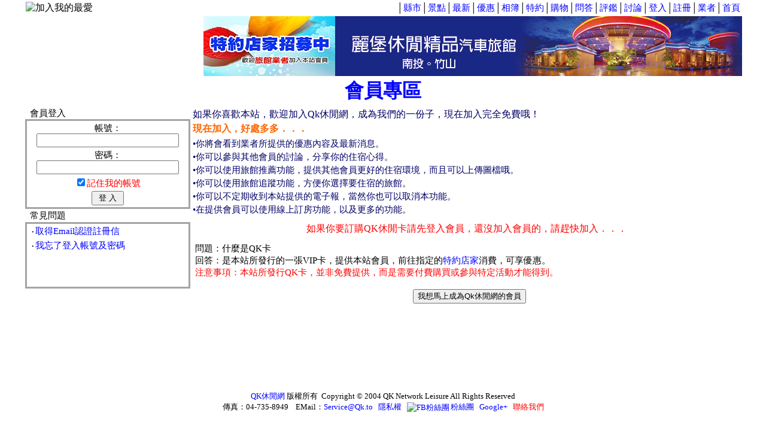

--- FILE ---
content_type: text/html; Charset=UTF-8
request_url: https://www.qk.to/orderroom1.asp?id=143&room_id=171&indate=2022/12/14
body_size: 271
content:

<meta http-equiv="Content-Language" content="zh-tw">
<meta http-equiv="Content-Type" content="text/html; charset=utf-8">
<script language="JavaScript" type="text/javascript">
<!--
    alert("不好意思,這是會員專屬,請先登入會員,才可以訂房");
    location.href='member/login_member.asp?path=../orderroom1.asp?id=143$indate=2022/12/14$room_id=171';
//-->
</script>


--- FILE ---
content_type: text/html; Charset=UTF-8
request_url: https://www.qk.to/member/login_member.asp?path=../orderroom1.asp?id=143$indate=2022/12/14$room_id=171
body_size: 6109
content:

<!DOCTYPE html PUBLIC "-//W3C//DTD XHTML 1.0 Transitional//EN" "http://www.w3.org/TR/xhtml1/ /DTD/xhtml1-transitional.dtd">
<html>

<head>
<meta http-equiv="Content-Language" content="zh-tw">
<meta http-equiv="Content-Type" content="text/html; chaRset=utf-8">
<title>會員專區</title>
<style>
.loading {background:url(/images/loading.gif) center no-repeat;}
.loadingw {background:url(/images/loadingw.gif) center no-repeat;}
.tbl {table-layout:fixed;}
.tdi {overflow:hidden;}
a:link{color:#0000FF; text-decoration:none;}
a:visited{color:#0000FF; text-decoration:none;}
a:active{color:#FF0000; text-decoration:none;}
a:hover{
	position:relative;
	top:1px;
	left:1px;
	color:#FF0000;
	text-decoration:none;
	}

#nwr {margin:0 0 2px 0;font-size:80%;height:1.2em;overflow:hidden;position:relative;display:none;}
#nwr div{padding:0 0 0 3px;visibility:hidden;position:absolute;top:999px;left:0;}
</style>
<script language="JavaScript" type="text/javascript" src="../fun/AC_RunActiveContent.js"></script>
<script language="JavaScript" type="text/javascript" src="../js/tw_cn.js"></script>
<script language="javascript" type="text/javascript" src="../fun/reg.js"></script>
<script type="text/javascript">
	google.load("jquery", "1");
</script>
<script type="text/javascript" src="../js/jquery-1.9.1.min.js"></script>
<script type="text/javascript" src="../jscripts/tinymce/tinymce.min.js"></script>
<script language="javascript" type="text/javascript" src="../js/calendar.js"></script>
</head>

<script language="JavaScript">
<!--
function AddFavorite(){
	var title = "QK休閒網 - 全國最大的休閒旅館入口網站";
	var url = "https://www.qk.to";
	try	{
	window.external.addFavorite(url , title );
	}catch (e){
	try	{
		window.sidebar.addPanel(title , url , "");
		}catch (e){
		alert("加入我的最愛失敗，請使用 [Ctrl]+[D] 進行加入...");
		}
	}
}

function checkname(){
	if ($('#name2').val().length > 0){
		$.ajax( {
			url: 'checkname2.asp',
			type: 'POST',
			data: {
			id: escape($('#idno').val()),
			name: escape($('#name2').val())
		},
		error: function(xhr){
			alert('Ajax request 發生錯誤');
		},
		success: function(response){

			$('#msg').html(unescape(response));
			$('#msg').fadeIn();
		}
		} );
		}else{
			$('#msg').html('');
	}
}

	function del_address(val1){
		if(confirm('你確定要重新填寫寄送資料嗎?')){
			location.href='login_member.asp?key=415s&order_id=' + val1
		}
	}
	
	function del_acc(val1){
		if(confirm('你確定要取消匯款記錄嗎?')){
			location.href='login_member.asp?key=416s&order_id=' + val1
		}
	}

	function open_favorite(){
		window.open('../favorite.asp','追蹤清單','width=720,height=550,scrollbaRs=yes,resizable=yes');
	}
	function open_qk_passport(){
		window.open("qk_passport.asp","","width=700,height=500,scrollbaRs=yes");
	}
	function open_webatm(val1){
		//if(confirm('確定進行Web ATM付款嗎?')){
			window.open('biller.asp?PayType=02&OrderNo='+val1,'','scrollbaRs=yes,resizable=yes');
		//}
	}

	function open_biller(val1){
		//if(confirm('確定進行信用卡付款嗎?')){
			window.open('biller.asp?PayType=01&OrderNo='+val1,'','scrollbaRs=yes,resizable=yes');
		//}
	}
	

function validcode_bt(){
    var num=Math.ceil(Math.random()*100);
    document.login.valid.src= "../validcode.asp?id=" + num;
    }
//-->
</script>
<body topmargin="0" leftmargin="0">

<div align="center">
	<table border="0" width="1200" cellspacing="0" cellpadding="0">
		<tr>
			<td width="100%" height="22" valign="bottom">
			<table border="0" width="100%" height="17">
				<tr>
					<td align="left" onclick="AddFavorite();">
					<img border="0" src="../images/bookmark.gif" width="16" height="15" title="加入我的最愛" style="cuRsor:pointer;" />
					</td>
					<td>
					<iframe src="../news_msg.asp" height="16" width="450" scrolling="no" name="new_msg" align="left" border="0" frameborder="0">
					</iframe></td>
					<td align="right" style="font-size: 15px">│<a href="../area.asp?area=2">縣市</a>│<a href="../cus_scenic.asp">景點</a>│<a href="../cus_news.asp">最新</a>│<a href="../cus_good.asp">優惠</a>│<a href="../cus_photo.asp">相簿</a>│<a href="../cus_vip.asp">特約</a>│<a href="../shopping/index.asp">購物</a>│<a href="../bbs/cus_qa.asp">問答</a>│<a href="../bbs/fine.asp">評鑑</a>│<a href="../bbs/list.asp">討論</a>│<a href="../member/login_member.asp">登入</a>│<a href="../member/addmember_1.asp">註冊</a>│<a href="../cus/login_cus.asp">業者</a>│<a href="../index.asp">首頁</a></td>
				</tr>
			</table>
			</td>
		</tr>
		
<script language="javascript" type='text/javascript' src='/js/runtime.js'></script>
<tr><td align="center">
<table border="0" cellpadding="0" cellspacing="0"  width="100%">
	<tr>
		<td width="300">
		<table border="0" width="300" cellspacing="0" cellpadding="0" background="/images/qk_banner5.jpg" style="background-repeat:no-repeat">
			<tr>
				<td height="50" width="80" style="cursor:pointer;" onclick="location.href='../default.asp';"></td>
				<td height="50" width="170" style="cursor:pointer;" onclick="location.href='../default.asp';"></td>
				<td height="50" width="50" align="center" style="font-size: 15px;"><a id="translateLink">
				<font color="#FFFFFF">简体</font></a></td>
			</tr>
			<tr><td height="30" width="300" colspan="3" style="cursor:pointer;" onclick="location.href='../default.asp';"></td></tr>
			<tr>
				<td height="20" width="80" style="cursor:pointer; font-size:11px" onclick="location.href='ck_mobile.asp';" valign="bottom" align="center">
				<font color="#FFFFFF"> 手機版beta</font></td>
				<td height="20" width="170" style="cursor:pointer;" onclick="location.href='../default.asp';"></td>
				<td height="20" width="50" style="cursor:pointer;" onclick="location.href='../default.asp';"></td>
			</tr>
		</table>
		</td>
		<td width="220" align="center">

	<a target="_blank" href="https://www.qk.to/cus_vip.asp">
		<img border="0" src="/cus_images/adb0_0.jpg" width="220" height="100"></a>

		</td>
		<td width="680" align="center">

	<a target="_blank" href="https://www.qk.to/inquiry.asp?n=1247&s=2&i=121">
		<img border="0" src="/cus_images/ada1247_2.gif" width="680" height="100"></a>

		</td>
	</tr>
</table>
</td></tr>

		<tr>
			<td height="50">
			<table border="0" width="100%" cellpadding="0" height="100%">
				<tr>
					<td style="font-size:32px;" background="../images/50_02.gif" align="center">
					<b><font face="標楷體" color="#0000FF">會員專區</font></b></td>
				</tr>
			</table>
			</td>
		</tr>
		<tr>
			<td align="center">
			<table border="0" width="1200" cellspacing="0" style="border-right-width:0px; border-top-width:0px" cellpadding="0">
				<tr>
					<td height="400" style="border-style: none; border-width: medium; " width="280" align="center" valign="top">
					<!--LIST START -->
					<table border="0" width="100%" cellpadding="0">
						<tr>
							<td>
							<table border="0" width="100%" cellspacing="0" cellpadding="0">
								<tr>
									<td background="../images/22_24.gif" height="20" style="font-size: 15px;" valign="bottom" align="left">&nbsp; 
									會員登入</td>
								</tr>
								<tr>
									<td>
									<div align="center">
										<table border="3" cellpadding="0" cellspacing="0" bordercolor="#A4A4A4" width="100%" height="120" style="border-collapse: collapse" bordercolorlight="#A4A4A4" bordercolordark="#A4A4A4">
											<form id="login" name="login" method="post" action="login_member.asp">
												<input type="hidden" name="login" value="login">
												<input type="hidden" name="path" value="../orderroom1.asp?id=143&indate=2022/12/14&room_id=171">
												<tr>
													<td style="font-size:15px; line-height:18px;" align="center">
													<div align="center">
 
														<table border="0" width="100%">
															<tr>
																<td align="center">帳號：<br><input type="text" name="login_id" style="font-size: 15px;width: 230px;" maxlength="30" value=""></td>
															</tr>
															<tr>
																<td align="center">密碼：<br><input type="password" name="password" style="font-size: 15px;width: 230px;" maxlength="30"></td>
															</tr>

															<tr>
																<td align="center"><input type="checkbox" name="rec_id" value="Y" checked><font color="#FF0000">記住我的帳號</font></td>
															</tr>
															<tr>
																<td align="center"><input type="submit" value=" 登 入 "></td>
															</tr>
														</table>
 
													</div>
													</td>
												</tr>
											</form>
										</table>
									</div>
									</td>
								</tr>
							</table>
							</td>
						</tr>
						
						<tr>
							<td>
							<table border="0" width="100%" cellspacing="0" cellpadding="0">
								<tr>
									<td background="../images/22_24.gif" height="20" style="font-size: 15px;" align="left">&nbsp; 
									常見問題</td>
								</tr>
								<tr>
									<td>
									<div align="center">
										<table border="3" cellpadding="0" cellspacing="0" bordercolor="#A4A4A4" width="100%" height="99%" bordercolorlight="#A4A4A4" bordercolordark="#A4A4A4" style="border-collapse: collapse">
											<tr>
												<td height="105" valign="top">
												<table border="0" width="100%" cellpadding="0">
													<tr>
														<td height="22" style="font-size: 15px;" align="left">&nbsp;‧<a href="login_member.asp?key=21">取得Email認證註冊信</a></td>
													</tr>
													<tr>
														<td height="22" style="font-size: 15px;" align="left">&nbsp;‧<a href="login_member.asp?key=22">我忘了登入帳號及密碼</a></td>
													</tr>
												</table>
												</td>
											</tr>
										</table>
									</div>
									</td>
								</tr>
							</table>
							</td>
						</tr>
						<tr>
							<td height="166">　<p>　</p>
							<p>　</p>
							</td>
						</tr>
					</table>
					<!--LIST END  --></td>
					<td valign="top" align="center">
					<table border="0" width="100%" cellpadding="0">

						<tr>
							<td width="100%" height="40" style="font-size:16px; line-height:24px;" align="left">
							<font color="#000066">如果你喜歡本站，歡迎加入Qk休閒網，成為我們的一份子，現在加入完全免費哦！</font><br>
							<b><font color="#FF6600">現在加入，好處多多．．．</font></b></td>
						</tr>
						<tr>
							<td width="100%" height="33%" style="font-size:15px; line-height:22px;" align="left">
							<font color="#000066">•你將會看到業者所提供的優惠內容及最新消息。<br>
							•你可以參與其他會員的討論，分享你的住宿心得。<br>
							•你可以使用旅館推薦功能，提供其他會員更好的住宿環境，而且可以上傳圖檔哦。<br>
							•你可以使用旅館追蹤功能，方便你選擇要住宿的旅館。<br>
							•你可以不定期收到本站提供的電子報，當然你也可以取消本功能。<br>
							•在提供會員可以使用線上訂房功能，以及更多的功能。</font></td>
						</tr>
						<tr>
							<td width="100%" height="40" align="center" background="../images/40_01.gif">
							<font color="#FF0000">如果你要訂購QK休閒卡請先登入會員，還沒加入會員的，請趕快加入．．．</font></td>
						</tr>
						<tr>
							<td width="100%" height="60" style="font-size:15px; line-height:20px;" align="left">&nbsp;問題：什麼是QK卡<br>
&nbsp;回答：是本站所發行的一張VIP卡，提供本站會員，前往指定的<a href="../cus_vip.asp">特約店家</a>消費，可享優惠。<br>
&nbsp;<font color="#FF0000">注意事項：本站所發行QK卡，並非免費提供，而是需要付費購買或參與特定活動才能得到。</font></td>
						</tr>
						<tr>
							<td width="100%" height="33%">
							<p align="center">&nbsp;
							<input type="button" value="我想馬上成為Qk休閒網的會員" onclick="location.href='addmember_1.asp'"></p>
							<p>　</p>
							</td>
						</tr>
					</table>
					
					<p></p>
					<p></p>
					</td>
				</tr>
			</table>
			</td>
		</tr>
		
<!--
  //top.document.title = document.title;
  //if (top.frames.length==0) {
  //  location.href="/?../orderroom1.asp?id=143&indate=2022/12/14&room_id=171";
  //}
  //else
  //{
  //if (parent.frames[0].name!='qk_index') {
  //  location.href="/?../orderroom1.asp?id=143&indate=2022/12/14&room_id=171";
  //}
  //}
  //-->
<tr>
	<td background="https://www.qk.to/images/40_01.gif" height="40">
		<table border="0" width="100%" cellspacing="0" cellpadding="0">
			<tr>
				<td width="20%" align="center">
				<div>
<script type="text/javascript"> //<![CDATA[
  var tlJsHost = ((window.location.protocol == "https:") ? "https://secure.trust-provider.com/" : "http://www.trustlogo.com/");
  document.write(unescape("%3Cscript src='" + tlJsHost + "trustlogo/javascript/trustlogo.js' type='text/javascript'%3E%3C/script%3E"));
//]]></script>
<script language="JavaScript" type="text/javascript">
  TrustLogo("https://ssl.comodo.com/images/seals/sectigo_trust_seal_sm_2x.png", "SECDV", "none");
</script>
				</div>						
				</td>
				<td style="font-size: 13px;" width="60%" align="center"><a href="https://www.qk.to">QK休閒網</a> 版權所有&nbsp; Copyright © 2004 QK Network Leisure All Rights Reserved<br>傳真：04-735-8949&nbsp;&nbsp;&nbsp; EMail：<a href="mailto:service@Qk.to?subject=致 QK休閒網">Service@Qk.to</a>&nbsp;&nbsp; <a href="/privacy.asp">隱私權</a>&nbsp;&nbsp; <a target="_blank" href="https://www.facebook.com/QKLeisure"><img style="VERTICAL-ALIGN: text-top; MARGIN-RIGHT: 2px;" alt="FB粉絲團" src="/images/fb.jpg" border="0">粉絲團</a>&nbsp;&nbsp; <a target="_blank" href="https://plus.google.com/113772378740763937499" rel="publisher">Google+</a>&nbsp;&nbsp; <a href="https://www.qk.to/contact.asp"><font color="#FF0000">聯絡我們</font></a></td>
				<td width="20%" align="center">
					<div style="display:none">
						<img src="https://whos.amung.us/cwidget/9jrv13wem9ts/dbdbdb13002e.png" width="0" height="0" border="0" title="Click to see how many people are online" />
					</div>
				</td>
			</tr>
		</table>
	</td>
</tr>
<tr>
	<td align="center">

	</td>
</tr>
<tr>
	<td align="center" style="font-size: 13px;"></td>
</tr>
<script>
</script>

	</table>
</div>

</body>
<script language="Javascript" type="text/JavaScript">
<!--
	translateInitilization();
//-->
</script>

</html>


--- FILE ---
content_type: application/javascript
request_url: https://www.qk.to/js/calendar.js
body_size: 2933
content:
document.write("<div id=\"w1\" style=\"position:absolute;top:100;left:200;z-index:100;display:'none'\">");
document.write("<form name=\"calendar_form\">");
document.write("<input type=\"hidden\" name=\"oneyear\">");
document.write("<input type=\"hidden\" name=\"onemonth\">");
document.write("<input type=\"hidden\" name=\"field_name\" value=\"\">");
document.write("</form>");
document.write("<span id=\"calendar\"></span>");
document.write("</div>");

function show_calendar(){
	var id="";
	var id_name="";
	for(var i=0;i<show_calendar.arguments.length;i++){
		if(i==(show_calendar.arguments.length-1))
			id+=show_calendar.arguments[i];
		else
			id+=show_calendar.arguments[i]+"#";

		if(!i)
			id_name=show_calendar.arguments[i];
	}

	var now_day=new Date();
	var now_year=now_day.getFullYear();
	var now_month=now_day.getMonth();
	document.calendar_form.oneyear.value=now_year;
	document.calendar_form.onemonth.value=now_month;
	document.getElementById('w1').style.display="";
	document.calendar_form.field_name.value=id;

	show("");

	document.getElementsByName(id_name)[0].style.position="relative";
	document.getElementById('w1').style.left=document.getElementsByName(id_name)[0].offsetLeft+"px";
	document.getElementById('w1').style.top=(document.getElementsByName(id_name)[0].offsetTop+document.getElementsByName(id_name)[0].offsetHeight+2)+"px";
	cal_hide_overlap();
}

function give_date(d1){
	var year_tmp=document.calendar_form.oneyear.value;
	var month_tmp=(parseInt(document.calendar_form.onemonth.value)+1);
	if(month_tmp<10)
		month_tmp="0"+month_tmp;
	if(d1<10)
		d1="0"+d1;

	var nkname=document.calendar_form.field_name.value;
	var str=nkname.split("#");

	if(str.length==1){
		document.getElementsByName(str[0])[0].value=year_tmp+"/"+month_tmp+"/"+d1;
	}
	if(str.length==3){
		document.getElementsByName(str[0])[0].value=year_tmp;
		document.getElementsByName(str[1])[0].value=month_tmp;
		document.getElementsByName(str[2])[0].value=d1;
	}
	document.getElementById('w1').style.display="none";
	cal_show_overlap();
}

function add0(num_str){
	return (num_str<10) ? "0"+num_str : num_str;
}

function show(Direction){
	var mm=new Array(31,28,31,30,31,30,31,31,30,31,30,31);
	var mname=new Array("01月","02月","03月","04月","05月","06月","07月","08月","09月","10月","11月","12月");

	if(Direction=="-"){
		document.calendar_form.onemonth.value=parseInt(document.calendar_form.onemonth.value)-1;
		if(document.calendar_form.onemonth.value==-1){
			document.calendar_form.onemonth.value=11;
			document.calendar_form.oneyear.value=parseInt(document.calendar_form.oneyear.value)-1;
		}
	}
	if(Direction=="+"){
		document.calendar_form.onemonth.value=parseInt(document.calendar_form.onemonth.value)+1;
		if(document.calendar_form.onemonth.value==12){
			document.calendar_form.onemonth.value=0;
			document.calendar_form.oneyear.value=parseInt(document.calendar_form.oneyear.value)+1;
		}
	}
	if(Direction=="--")
		document.calendar_form.oneyear.value=parseInt(document.calendar_form.oneyear.value)-1;
	if(Direction=="++")
		document.calendar_form.oneyear.value=parseInt(document.calendar_form.oneyear.value)+1;
	if(Direction=="#"){
		var now_day=new Date();
		var now_year=now_day.getFullYear();
		var now_month=now_day.getMonth();
		var now_day=now_day.getDate();
		document.calendar_form.onemonth.value=now_month;
		document.calendar_form.oneyear.value=now_year;
		give_date(now_day);
	}

	year=document.calendar_form.oneyear.value;
	month=document.calendar_form.onemonth.value;
	var dayy=new Date(year,month,1);
	var dayz=new Date();
	var week=dayy.getDay();
	var today=dayz.getDate();
	var yyy=dayz.getFullYear();
	var mmm=dayz.getMonth();
	var column=0;
	var HTML_str="";
	var num=1;

	if((year%4==0 && year%100!=0) || year%400==0)
		mm[1]=29;

	HTML_str+="<table border=\"2\" cellspacing=\"0\" cellpadding=\"0\" bordercolor=\"#C0C0C0\" bgcolor=\"#ffffff\">";
	HTML_str+="<tr><td>";
	HTML_str+="<table border=\"0\" width=\"140\" cellpadding=\"0\">";
	HTML_str+="<tr><td>";
	HTML_str+="<table cellSpacing=\"0\" width=\"140\" bgColor=\"#ffffff\" border=\"0\">";
	HTML_str+="<tr height=\"18\">";
	HTML_str+="<td vAlign=\"center\" align=\"left\" width=\"160\" height=\"18\" style=\"font-family: 新細明體; font-size: 9pt; line-height: 18px\" colspan=\"7\">";
	HTML_str+="<table border=\"0\" width=\"100%\" cellspacing=\"0\" cellpadding=\"0\" bgcolor=\"#E0E0E0\">";

	HTML_str+="<tr>";
		HTML_str+="<td width=\"15\"></td>";
		HTML_str+="<td><a href=\"javascript:show('-');\"><img height=\"18\" title=\"上一月\" src=\"/images/prev.gif\" width=\"10\" border=\"0\"></a></td>";
		HTML_str+="<td align=\"center\" valign=\"bottom\" style=\"font-family: 新細明體; font-size: 10pt;\">"+year+"年"+mname[month]+"</td>";
		HTML_str+="<td><a href=\"javascript:show('+');\"><img style=\"cursor:pointer\" height=\"18\" title=\"下一月\" src=\"/images/next.gif\" width=\"10\" border=\"0\"></a></td>";
		HTML_str+="<td width=\"18\" align=\"center\"><img style=\"cursor:pointer\" onclick=\"document.getElementById('w1').style.display='none';cal_show_overlap();\" height=\"18\" title=\"關閉\" src=\"/images/close.gif\" width=\"18\" border=\"0\"></td>";
	HTML_str+="</tr></table></td></tr>";

	HTML_str+="<tr><td colSpan=\"7\" style=\"font-family: 新細明體; font-size: 9pt; line-height: 18px\"><table border=\"0\"><tr>";
		HTML_str+="<td class=\"SOME\" valign=\"bottom\" align=\"right\" width=\"20\" height=\"15\"><font color='#FF0000'>日</font></td>";
		HTML_str+="<td class=\"SOME\" valign=\"bottom\" align=\"right\" width=\"20\" height=\"15\">一</td>";
		HTML_str+="<td class=\"SOME\" valign=\"bottom\" align=\"right\" width=\"20\" height=\"15\">二</td>";
		HTML_str+="<td class=\"SOME\" valign=\"bottom\" align=\"right\" width=\"20\" height=\"15\">三</td>";
		HTML_str+="<td class=\"SOME\" valign=\"bottom\" align=\"right\" width=\"20\" height=\"15\">四</td>";
		HTML_str+="<td class=\"SOME\" valign=\"bottom\" align=\"right\" width=\"20\" height=\"15\">五</td>";
		HTML_str+="<td class=\"SOME\" valign=\"bottom\" align=\"right\" width=\"20\" height=\"15\"><font color='#FF0000'>六</font></td>";
	HTML_str+="</tr></table></td></tr>";

	HTML_str+="<tr><td align=\"middle\" colSpan=\"7\" height=\"1\" style=\"font-family: 新細明體; font-size: 9pt; line-height: 18px\"></td></tr>";

	HTML_str+="<tr align=center>";
	for(var i=0;i<week;i++){
		HTML_str+="<td bgcolor='#f0f3f3'>&nbsp;";
		column++;
	}
	for(var i=1;i<=mm[month];i++){
		var showmsg=year+"/"+add0((parseInt(month)+1))+"/"+add0(i);
		var n1=year+add0((parseInt(month)+1))+add0(i);
		var n2=yyy+add0((parseInt(mmm)+1))+add0(today);
		if(i==today && mmm==month && yyy==year)
			HTML_str+="<td bgcolor='orange' onclick='give_date("+i+")' style='cursor:pointer' onmouseover=\"this.style.backgroundColor='yellow';\" onmouseout=\"this.style.backgroundColor='orange';\"><font color=\"black\">"+i+"</font>";
		else if(column==0 || column==6)
			HTML_str+="<td bgcolor='#f0f3f3' onclick='give_date("+i+")' style='cursor:pointer' onmouseover=\"this.style.backgroundColor='yellow';\" onmouseout=\"this.style.backgroundColor='#f0f3f3';\"><font color=\"red\">"+i+"</font>";
		else
			HTML_str+="<td bgcolor='#f0f3f3' onclick='give_date("+i+")' style='cursor:pointer' onmouseover=\"this.style.backgroundColor='#FFFF00';\" onmouseout=\"this.style.backgroundColor='#f0f3f3';\"><font color=\"black\">"+i+"</font>";
		column++;
		if(column==7 && i<mm[month]){
			column=0;
			HTML_str+="<tr align=center>";
		}
	}
	while(column<7 && column>0){
		HTML_str+="<td bgcolor='#f0f3f3'>&nbsp;";
		column++;
	}
	HTML_str+="</table>";
	HTML_str+="</td></tr></table></td></tr><tr><td align=\"center\"><a href=\"javascript:show('#');\">今日</a></td></tr></table>";

	document.getElementById("calendar").innerHTML=HTML_str;
}

//avoid overlap with dropdownlist
var cal_hide_selects = new Array();
function cal_fetch_object_posleft(elm)
{
  var left = elm.offsetLeft;
  while((elm = elm.offsetParent) != null)
  {
    left += elm.offsetLeft;
  }
  return left;
}
function cal_fetch_object_postop(elm)
{
  var top = elm.offsetTop;
  while((elm = elm.offsetParent) != null)
  {
    top += elm.offsetTop;
  }
  return top;
}
function cal_check_overlap(selectobj, m)
{
  s = new Array();
  s['L'] = cal_fetch_object_posleft(selectobj);
  s['T'] = cal_fetch_object_postop(selectobj);
  s['R'] = s['L'] + selectobj.offsetWidth;
  s['B'] = s['T'] + selectobj.offsetHeight;

  if (s['L'] >= m['L'] && s['L'] <= m['R'] && ((s['T'] >= m['T'] && s['T'] <= m['B']) || (s['B'] >= m['T'] && s['B'] <= m['B']))) { return true; }
  else if (s['R'] >= m['L'] && s['R'] <= m['R'] && ((s['T'] >= m['T'] && s['T'] <= m['B']) || (s['B'] >= m['T'] && s['B'] <= m['B']))) { return true; }
  else if (s['B'] >= m['T'] && s['T'] <= m['B'] && ((s['L'] >= m['L'] && s['L'] <= m['R']) || (s['R'] >= m['R'] && s['R'] <= m['R']))) { return true; }
  else if (m['B'] >= s['T'] && m['T'] <= s['B'] && ((m['L'] >= s['L'] && m['L'] <= s['R']) || (m['R'] >= s['R'] && m['R'] <= s['R']))) { return true; }
  else { return false; }
}
function cal_hide_overlap()
{
  cal_hide_selects = new Array();
  var obj = document.getElementById('w1');
	var leftpx = cal_fetch_object_posleft(obj);
	var toppx = cal_fetch_object_postop(obj);
	menuarea = {
		"L" : leftpx,
		"T" : toppx,
		"R" : leftpx + obj.offsetWidth,
		"B" : toppx + obj.offsetHeight
	};
  var selects = document.getElementsByTagName("select");
  for (var i = 0; i < selects.length; i++)
  {
    if (cal_check_overlap(selects[i], menuarea)) //&& selects[i].style.visibility != 'hidden')
    {
      cal_hide_selects.push(selects[i]);
      selects[i].style.visibility = 'hidden';
    }
  }
}
function cal_show_overlap()
{
try
{
  for (var sel in cal_hide_selects)
  {
    cal_hide_selects[sel].style.visibility = 'visible';
  }
}
catch (e)
{
}
  cal_hide_selects = new Array();
}